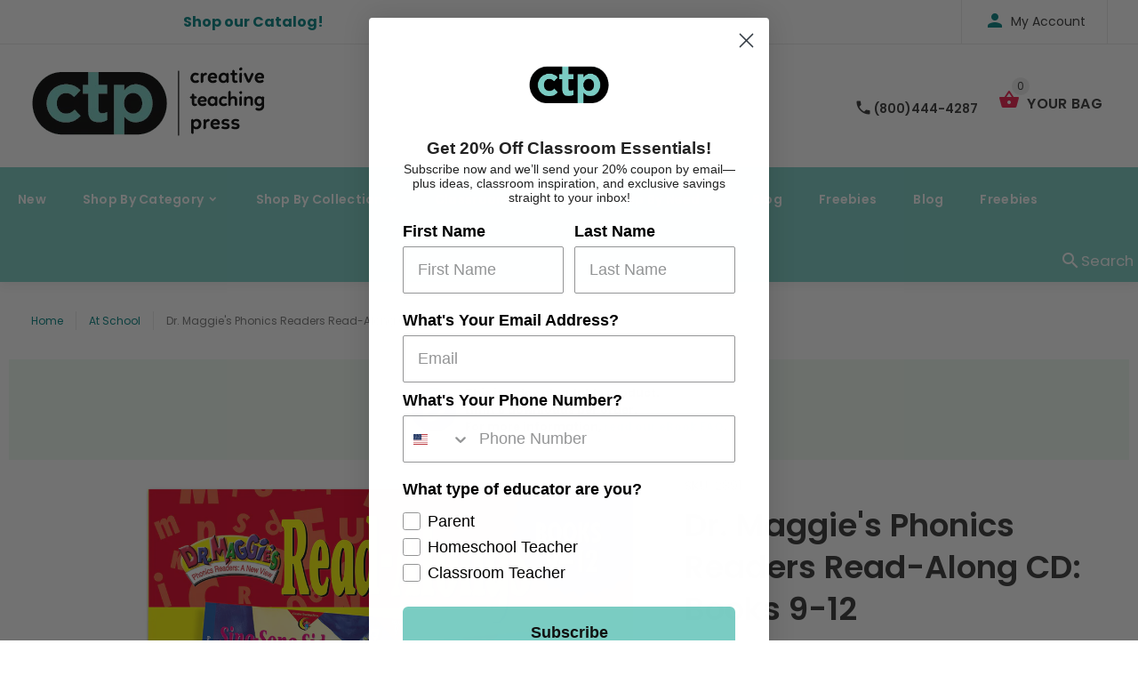

--- FILE ---
content_type: text/javascript; charset=utf-8
request_url: https://www.creativeteaching.com/products/dr-maggies-phonics-readers-read-along-cd-books-9-13.js
body_size: 637
content:
{"id":1506146222115,"title":"Dr. Maggie's Phonics Readers Read-Along CD: Books 9-12","handle":"dr-maggies-phonics-readers-read-along-cd-books-9-13","description":"\u003cp\u003e\u003cspan style=\"font-weight: bold;\"\u003eDouble Reading Fun with Creative Listening Centers\u003c\/span\u003e\u003c\/p\u003e \u003cp\u003eThis CD doubles the fun of reading Dr. Maggie's books and enables you to create an independent-listening center. Perfect for reading practice and phonics reinforcement. Recordings contain the following:\u003c\/p\u003e \u003cul\u003e \u003cli\u003ethree readings of the coordinating song or rhythmic chant featured in \u003cspan style=\"font-style: italic;\"\u003eDr. Maggie's Phonics Resource Guide\u003c\/span\u003e (CTP 2925)\u003c\/li\u003e \u003cli\u003ea follow-along reading of the book with sound effects\u003c\/li\u003e \u003cli\u003ea guided reading of the book that includes questions asked by the narrator to reinforce phonics focus skills and story comprehension\u003c\/li\u003e \u003cli\u003ea read-along version of the book to encourage student participation.\u003c\/li\u003e \u003c\/ul\u003e","published_at":"2025-05-13T02:19:04-07:00","created_at":"2019-01-11T10:42:44-08:00","vendor":"Creative Teaching Press","type":"Read Along CD","tags":["Art","At School","Dr Maggie Phonics","ebook","Phonics","Read Along CD","Read-Along CDs","Readers","Reading"],"price":999,"price_min":999,"price_max":999,"available":true,"price_varies":false,"compare_at_price":999,"compare_at_price_min":999,"compare_at_price_max":999,"compare_at_price_varies":false,"variants":[{"id":13692967780387,"title":"Default Title","option1":"Default Title","option2":null,"option3":null,"sku":"2891","requires_shipping":false,"taxable":true,"featured_image":null,"available":true,"name":"Dr. Maggie's Phonics Readers Read-Along CD: Books 9-12","public_title":null,"options":["Default Title"],"price":999,"weight":142,"compare_at_price":999,"inventory_management":"shopify","barcode":"","quantity_rule":{"min":1,"max":null,"increment":1},"quantity_price_breaks":[],"requires_selling_plan":false,"selling_plan_allocations":[]}],"images":["\/\/cdn.shopify.com\/s\/files\/1\/2136\/9235\/files\/2891_4fd53dd5-fa2a-45bc-a50d-2ad9dddd9759.jpg?v=1747127972"],"featured_image":"\/\/cdn.shopify.com\/s\/files\/1\/2136\/9235\/files\/2891_4fd53dd5-fa2a-45bc-a50d-2ad9dddd9759.jpg?v=1747127972","options":[{"name":"Title","position":1,"values":["Default Title"]}],"url":"\/products\/dr-maggies-phonics-readers-read-along-cd-books-9-13","media":[{"alt":null,"id":26707875823651,"position":1,"preview_image":{"aspect_ratio":1.0,"height":1000,"width":1000,"src":"https:\/\/cdn.shopify.com\/s\/files\/1\/2136\/9235\/files\/2891_4fd53dd5-fa2a-45bc-a50d-2ad9dddd9759.jpg?v=1747127972"},"aspect_ratio":1.0,"height":1000,"media_type":"image","src":"https:\/\/cdn.shopify.com\/s\/files\/1\/2136\/9235\/files\/2891_4fd53dd5-fa2a-45bc-a50d-2ad9dddd9759.jpg?v=1747127972","width":1000}],"requires_selling_plan":false,"selling_plan_groups":[]}